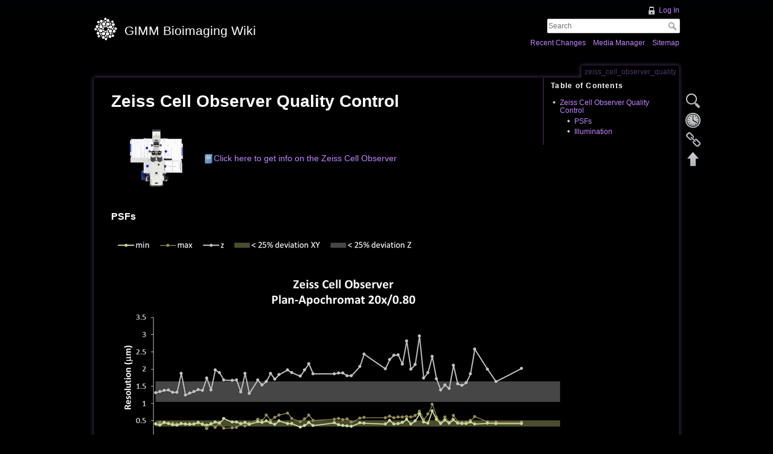

--- FILE ---
content_type: text/html; charset=utf-8
request_url: https://imm.medicina.ulisboa.pt/facility/bioimaging/doku.php?id=zeiss_cell_observer_quality
body_size: 11302
content:
<!DOCTYPE html>
<html lang="en" dir="ltr" class="no-js">
<head>
    <meta charset="utf-8" />
    <title>zeiss_cell_observer_quality [GIMM Bioimaging Wiki]</title>
    <script>(function(H){H.className=H.className.replace(/\bno-js\b/,'js')})(document.documentElement)</script>
    <meta name="generator" content="DokuWiki"/>
<meta name="robots" content="index,follow"/>
<meta name="keywords" content="zeiss_cell_observer_quality"/>
<link rel="search" type="application/opensearchdescription+xml" href="/facility/bioimaging/lib/exe/opensearch.php" title="GIMM Bioimaging Wiki"/>
<link rel="start" href="/facility/bioimaging/"/>
<link rel="contents" href="/facility/bioimaging/doku.php?id=zeiss_cell_observer_quality&amp;do=index" title="Sitemap"/>
<link rel="alternate" type="application/rss+xml" title="Recent Changes" href="/facility/bioimaging/feed.php"/>
<link rel="alternate" type="application/rss+xml" title="Current namespace" href="/facility/bioimaging/feed.php?mode=list&amp;ns="/>
<link rel="alternate" type="text/html" title="Plain HTML" href="/facility/bioimaging/doku.php?do=export_xhtml&amp;id=zeiss_cell_observer_quality"/>
<link rel="alternate" type="text/plain" title="Wiki Markup" href="/facility/bioimaging/doku.php?do=export_raw&amp;id=zeiss_cell_observer_quality"/>
<link rel="canonical" href="https://imm.medicina.ulisboa.pt/facility/bioimaging/doku.php?id=zeiss_cell_observer_quality"/>
<link rel="stylesheet" type="text/css" href="/facility/bioimaging/lib/exe/css.php?t=dokuwiki&amp;tseed=988eb42ea6c39e07aea676d2a03c417b"/>
<!--[if gte IE 9]><!-->
<script type="text/javascript">/*<![CDATA[*/var NS='';var JSINFO = {"id":"zeiss_cell_observer_quality","namespace":""};
/*!]]>*/</script>
<script type="text/javascript" charset="utf-8" src="/facility/bioimaging/lib/exe/jquery.php?tseed=23f888679b4f1dc26eef34902aca964f"></script>
<script type="text/javascript" charset="utf-8" src="/facility/bioimaging/lib/exe/js.php?t=dokuwiki&amp;tseed=988eb42ea6c39e07aea676d2a03c417b"></script>
<!--<![endif]-->
    <meta name="viewport" content="width=device-width,initial-scale=1" />
    <link rel="shortcut icon" href="/facility/bioimaging/lib/exe/fetch.php?media=wiki:favicon.ico" />
<link rel="apple-touch-icon" href="/facility/bioimaging/lib/tpl/dokuwiki/images/apple-touch-icon.png" />
    </head>

<body>
    <div id="dokuwiki__site"><div id="dokuwiki__top" class="site dokuwiki mode_show tpl_dokuwiki     ">

        
<!-- ********** HEADER ********** -->
<div id="dokuwiki__header"><div class="pad group">

    
    <div class="headings group">
        <ul class="a11y skip">
            <li><a href="#dokuwiki__content">skip to content</a></li>
        </ul>

        <h1><a href="/facility/bioimaging/doku.php?id=start"  accesskey="h" title="[H]"><img src="/facility/bioimaging/lib/exe/fetch.php?media=logo.png" width="40" height="40" alt="" /> <span>GIMM Bioimaging Wiki</span></a></h1>
            </div>

    <div class="tools group">
        <!-- USER TOOLS -->
                    <div id="dokuwiki__usertools">
                <h3 class="a11y">User Tools</h3>
                <ul>
                    <li><a href="/facility/bioimaging/doku.php?id=zeiss_cell_observer_quality&amp;do=login&amp;sectok="  class="action login" rel="nofollow" title="Log In">Log In</a></li>                </ul>
            </div>
        
        <!-- SITE TOOLS -->
        <div id="dokuwiki__sitetools">
            <h3 class="a11y">Site Tools</h3>
            <form action="/facility/bioimaging/doku.php?id=start" accept-charset="utf-8" class="search" id="dw__search" method="get" role="search"><div class="no"><input type="hidden" name="do" value="search" /><input type="text" placeholder="Search" id="qsearch__in" accesskey="f" name="id" class="edit" title="[F]" /><button type="submit" title="Search">Search</button><div id="qsearch__out" class="ajax_qsearch JSpopup"></div></div></form>            <div class="mobileTools">
                <form action="/facility/bioimaging/doku.php" method="get" accept-charset="utf-8"><div class="no"><input type="hidden" name="id" value="zeiss_cell_observer_quality" /><select name="do" class="edit quickselect" title="Tools"><option value="">Tools</option><optgroup label="Page Tools"><option value="edit">Show pagesource</option><option value="revisions">Old revisions</option><option value="backlink">Backlinks</option></optgroup><optgroup label="Site Tools"><option value="recent">Recent Changes</option><option value="media">Media Manager</option><option value="index">Sitemap</option></optgroup><optgroup label="User Tools"><option value="login">Log In</option></optgroup></select><button type="submit">&gt;</button></div></form>            </div>
            <ul>
                <li><a href="/facility/bioimaging/doku.php?id=zeiss_cell_observer_quality&amp;do=recent"  class="action recent" accesskey="r" rel="nofollow" title="Recent Changes [R]">Recent Changes</a></li><li><a href="/facility/bioimaging/doku.php?id=zeiss_cell_observer_quality&amp;do=media&amp;ns="  class="action media" rel="nofollow" title="Media Manager">Media Manager</a></li><li><a href="/facility/bioimaging/doku.php?id=zeiss_cell_observer_quality&amp;do=index"  class="action index" accesskey="x" rel="nofollow" title="Sitemap [X]">Sitemap</a></li>            </ul>
        </div>

    </div>

    <!-- BREADCRUMBS -->
    


    <hr class="a11y" />
</div></div><!-- /header -->

        <div class="wrapper group">

            
            <!-- ********** CONTENT ********** -->
            <div id="dokuwiki__content"><div class="pad group">
                
                <div class="pageId"><span>zeiss_cell_observer_quality</span></div>

                <div class="page group">
                                                            <!-- wikipage start -->
                    <!-- TOC START -->
<div id="dw__toc">
<h3 class="toggle">Table of Contents</h3>
<div>

<ul class="toc">
<li class="level1"><div class="li"><a href="#zeiss_cell_observer_quality_control">Zeiss Cell Observer Quality Control</a></div>
<ul class="toc">
<li class="clear">
<ul class="toc">
<li class="level3"><div class="li"><a href="#psfs">PSFs</a></div></li>
<li class="level3"><div class="li"><a href="#illumination">Illumination</a></div></li>
</ul></li>
</ul></li>
</ul>
</div>
</div>
<!-- TOC END -->

<h1 class="sectionedit1" id="zeiss_cell_observer_quality_control">Zeiss Cell Observer Quality Control</h1>
<div class="level1">

<p>
<a href="/facility/bioimaging/doku.php?id=zeiss_cell_observer" class="media" title="zeiss_cell_observer"><img src="/facility/bioimaging/lib/exe/fetch.php?w=150&amp;tok=8b44e0&amp;media=zeiss_cell_observer.png" class="media" alt="" width="150" /></a> <a href="/facility/bioimaging/lib/exe/detail.php?id=zeiss_cell_observer_quality&amp;media=book.png" class="media" title="book.png"><img src="/facility/bioimaging/lib/exe/fetch.php?media=book.png" class="media" alt="" /></a><a href="/facility/bioimaging/doku.php?id=zeiss_cell_observer" class="wikilink1" title="zeiss_cell_observer">Click here to get info on the Zeiss Cell Observer</a>
</p>

</div>

<h3 class="sectionedit2" id="psfs">PSFs</h3>
<div class="level3">

<p>

<a href="/facility/bioimaging/lib/exe/fetch.php?media=qc_psf_captions.png"><img src="/facility/bioimaging/lib/exe/fetch.php?media=qc_psf_captions.png"></a> <a 
<BR><BR><BR>
<a href="/facility/bioimaging/lib/exe/fetch.php?media=cell_observer_PSF_20x.png"><img src="/facility/bioimaging/lib/exe/fetch.php?media=cell_observer_PSF_20x.png"></a>
<BR><BR>
<a href="/facility/bioimaging/lib/exe/fetch.php?media=cell_observer_PSF_40x.png"><img src="/facility/bioimaging/lib/exe/fetch.php?media=cell_observer_PSF_40x.png"></a>
<BR><BR>
<a href="/facility/bioimaging/lib/exe/fetch.php?media=cell_observer_PSF_63x.png"><img src="/facility/bioimaging/lib/exe/fetch.php?media=cell_observer_PSF_63x.png"></a>

</p>

</div>

<h3 class="sectionedit3" id="illumination">Illumination</h3>
<div class="level3">

<p>

<a href="/facility/bioimaging/lib/exe/fetch.php?media=cell_observer_lamp.png"><img src="/facility/bioimaging/lib/exe/fetch.php?media=cell_observer_lamp.png"></a>
<BR><BR>
<a href="/facility/bioimaging/lib/exe/fetch.php?media=cell_observer_leds.png"><img src="/facility/bioimaging/lib/exe/fetch.php?media=cell_observer_leds.png"></a>

</p>
<hr />

<p>
<a href="/facility/bioimaging/doku.php?id=quality" class="wikilink1" title="quality">Back to Quality Control</a>
</p>

</div>

                    <!-- wikipage stop -->
                                    </div>

                <div class="docInfo"><bdi>zeiss_cell_observer_quality.txt</bdi> · Last modified: 2022/02/12 17:19 by <bdi>bioimaging</bdi></div>

                            </div></div><!-- /content -->

            <hr class="a11y" />

            <!-- PAGE ACTIONS -->
            <div id="dokuwiki__pagetools">
                <h3 class="a11y">Page Tools</h3>
                <div class="tools">
                    <ul>
                        <li><a href="/facility/bioimaging/doku.php?id=zeiss_cell_observer_quality&amp;do=edit"  class="action source" accesskey="v" rel="nofollow" title="Show pagesource [V]"><span>Show pagesource</span></a></li><li><a href="/facility/bioimaging/doku.php?id=zeiss_cell_observer_quality&amp;do=revisions"  class="action revs" accesskey="o" rel="nofollow" title="Old revisions [O]"><span>Old revisions</span></a></li><li><a href="/facility/bioimaging/doku.php?id=zeiss_cell_observer_quality&amp;do=backlink"  class="action backlink" rel="nofollow" title="Backlinks"><span>Backlinks</span></a></li><li><a href="#dokuwiki__top"  class="action top" accesskey="t" rel="nofollow" title="Back to top [T]"><span>Back to top</span></a></li>                    </ul>
                </div>
            </div>
        </div><!-- /wrapper -->

        
<!-- ********** FOOTER ********** -->
<div id="dokuwiki__footer"><div class="pad">
    
    <div class="buttons">
                <a href="http://www.dokuwiki.org/donate" title="Donate" ><img
            src="/facility/bioimaging/lib/tpl/dokuwiki/images/button-donate.gif" width="80" height="15" alt="Donate" /></a>
        <a href="http://php.net" title="Powered by PHP" ><img
            src="/facility/bioimaging/lib/tpl/dokuwiki/images/button-php.gif" width="80" height="15" alt="Powered by PHP" /></a>
        <a href="http://validator.w3.org/check/referer" title="Valid HTML5" ><img
            src="/facility/bioimaging/lib/tpl/dokuwiki/images/button-html5.png" width="80" height="15" alt="Valid HTML5" /></a>
        <a href="http://jigsaw.w3.org/css-validator/check/referer?profile=css3" title="Valid CSS" ><img
            src="/facility/bioimaging/lib/tpl/dokuwiki/images/button-css.png" width="80" height="15" alt="Valid CSS" /></a>
        <a href="http://dokuwiki.org/" title="Driven by DokuWiki" ><img
            src="/facility/bioimaging/lib/tpl/dokuwiki/images/button-dw.png" width="80" height="15" alt="Driven by DokuWiki" /></a>
    </div>
</div></div><!-- /footer -->

    </div></div><!-- /site -->

    <div class="no"><img src="/facility/bioimaging/lib/exe/indexer.php?id=zeiss_cell_observer_quality&amp;1769338452" width="2" height="1" alt="" /></div>
    <div id="screen__mode" class="no"></div></body>
</html>
